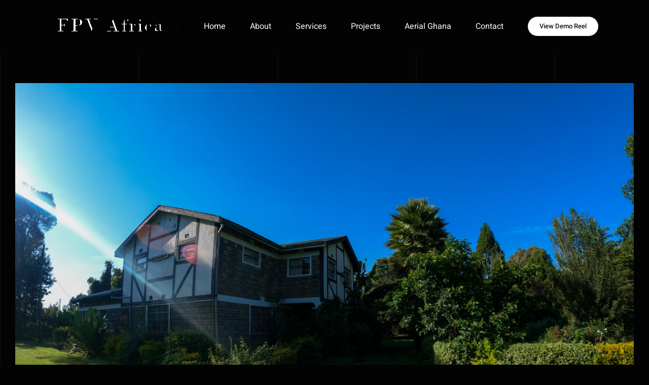

--- FILE ---
content_type: text/html; charset=UTF-8
request_url: https://fpvafrica.com/wp-admin/admin-ajax.php
body_size: 106
content:
<input type="hidden" id="fusion-form-nonce-1617" name="fusion-form-nonce-1617" value="91a3027ae8" />